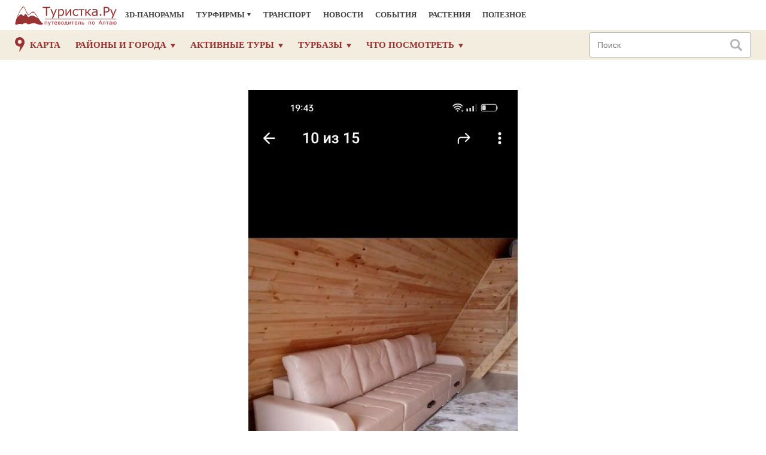

--- FILE ---
content_type: text/html; charset=UTF-8
request_url: https://turistka.ru/altai/photo.php?img=55&z=61
body_size: 6608
content:
<!DOCTYPE html>
<html lang="en">
<head>
    <meta http-equiv="Cache-Control" content="no-cache">
    <meta http-equiv="Content-Type" content="text/html; charset=utf-8"/>
    <meta name="theme-color" content="#f3eddf">
    <META name="description" content=" : Фото">
    <META name="keywords" content="горный алтай  фотографии фото">
    <meta name="robots" content="index, follow"/>
    <meta name="viewport" content="width=device-width, initial-scale=1.0">
    <meta http-equiv="X-UA-Compatible" content="IE=edge">
    <meta name="theme-color" content="#f3eddf">

    <link href="/css/bootstrap.min.css" rel="stylesheet">
    <link rel="stylesheet" href="/font-awesome/css/font-awesome.min.css">
    <link href="/css/style.css" rel="stylesheet">

    <link href="/css/owl.carousel.css" rel="stylesheet">
    <link href="/css/magnific-popup.css" rel="stylesheet">
    <link rel="stylesheet" href="/styles.css" type="text/css">

    <script src="/js/jquery-3.2.1.min.js"></script>
    <script src="/js/jquery.cookie.js"></script>
    <script src="/js/jquery-tjgallery.min.js"></script>
    <script src="/js/owl.carousel.min.js"></script>
    <script src="/js/jquery.fancybox.js"></script>
    <script src="/js/calendar_ru.js"></script>
    <script src="/js/back-to-top.js"></script>
    <script src="https://vk.com/js/api/openapi.js?146" type="text/javascript"></script>
    <script src="/js/browser_detect.js"></script>
    <!-- <script src="/js/script.js"></script> -->
    <script src="/js/MagnificPopupv1-1-0.js"></script>
    <script type='text/javascript' src="/js/jquery.inputmask.bundle.js"></script>
    <script Language=JavaScript src="/func.js"></script>

    <title>Фотографии : </title>

    <!--alex-->
    <link href="/custom/compiled/css/main.css" rel="stylesheet">
    <script charset="utf-8" src="/custom/js/price-block.js"></script>
    <script defer src="/js/lexicon.js"></script>
    <!-- <script defer src="/custom/compiled/js/main.js"></script> -->
    <script defer src="/custom/compiled/js/bundle.min.js"></script>
    <!-- / alex-->
</head>

<body>

<div class="header">
<div class="container container-header">
    <div class="row">
        <div class="on_line old-version" style="position: relative">

            <div class="logo header__logo">
                <a href="/">
                    <!-- <img src="/img/turistka_logo_small.gif"> -->
                </a>
            </div>
            <button type="button" class="navbar-toggle navbar_top_menu collapsed" data-toggle="collapse"
                    data-target="#bs-example-navbar-collapse-1" aria-expanded="false">
                <span class="sr-only">Toggle navigation</span>
                <span class="icon-bar"></span>
                <span class="icon-bar"></span>
                <span class="icon-bar"></span>
            </button>

            <div class="menu1">
                <ul class=" head-menu">
                    <li class="head-menu__list-element"><a class="head-menu__point-title" href="/3d/pano.php">3D-панорамы</a>
                    </li>
                    <li class="head-menu__list-element"><span
                            class="head-menu__point-title head-menu__point-title--dropdown">Турфирмы</span>
                        <div class="head-menu__dropdown-container">
                            <div class="column head-menu__dropdown-column">
                                <div><a class="head-menu__dropdown-link" href="/altai/turoperator.php?city=1">Новосибирск</a>
                                </div>
                                <div><a class="head-menu__dropdown-link"
                                        href="/altai/turoperator.php?city=4">Барнаул</a></div>
                                <div><a class="head-menu__dropdown-link" href="/altai/turoperator.php?city=7">Горно-Алтайск</a>
                                </div>
                                <!--<div><a class="head-menu__dropdown-link" href="/altai/turoperator.php?city=5">Бийск</a></div>-->
                                <!--<div><a class="head-menu__dropdown-link" href="/altai/turoperator.php?city=2">Москва</a></div>-->
                                <!--<div><a class="head-menu__dropdown-link" href="/altai/turoperator.php?city=3">Санкт-Петербург</a></div>-->
                                <!--<div><a class="head-menu__dropdown-link" href="/altai/turoperator.php?city=8">Омск</a></div>-->
                                <!--<div><a class="head-menu__dropdown-link" href="/altai/turoperator.php?city=9">Томск</a>
                                </div>
				-->
                                <!--<div><a class="head-menu__dropdown-link" href="/altai/turoperator.php?city=11">Новокузнецк</a></div>
                                <div><a class="head-menu__dropdown-link" href="/altai/turoperator.php?city=22">Красноярск</a></div>-->
                                <div><a class="head-menu__dropdown-link" href="/altai/turoperator.php?city=13">Чемальский район</a></div>
                                <!--<div><a class="head-menu__dropdown-link" href="/altai/turoperator.php?city=16">Онгудайский район</a></div>-->
                                <!--<div><a class="head-menu__dropdown-link" href="/altai/turoperator.php?city=28">Чойский район</a></div>-->
                                <div><a class="head-menu__dropdown-link" href="/altai/turoperator.php?city=17">Усть-Коксинский район</a></div>
                                <!--<div><a class="head-menu__dropdown-link" href="/altai/turoperator.php?city=53">Улаганский район</a></div>-->
                                <div><a class="head-menu__dropdown-link" href="/altai/turoperator.php?city=46">Кош-Агачский район</a></div>
                                <!--<div><a class="head-menu__dropdown-link" href="/altai/turoperator.php?city=45">Солонешенский
                                    район</a></div>
                                <div><a class="head-menu__dropdown-link" href="/altai/turoperator.php?city=35">Шебалинский район</a></div>-->
                            </div>
                        </div>
                    </li>
                    <li class="head-menu__list-element"><a class="head-menu__point-title" href="/altai/transport.php">Транспорт</a>
                    </li>
                    <li class="head-menu__list-element"><a class="head-menu__point-title"
                                                           href="/altai/news.php">Новости</a></li>
                    <li class="head-menu__list-element"><a class="head-menu__point-title" href="/altai/event.php">События</a> 
<!--
                    <li class="head-menu__list-element"><span
                            class="head-menu__point-title head-menu__point-title--dropdown">Афиша</span>
                        <div class="head-menu__dropdown-container">
                            <div class="column head-menu__dropdown-column">
                                <div><a class="head-menu__dropdown-link" href="/altai/event.php">События</a></div>
                                <div><a class="head-menu__dropdown-link" href="/altai/event.php?t=1">Семинары, Тренинги</a></div>
                            </div>
                        </div>
                    </li>
                    <li class="head-menu__list-element"><a class="head-menu__point-title" href="/forum/">Форум</a></li>
                    -->
                    <li class="head-menu__list-element"><a class="head-menu__point-title" href="/altai/nature/">Растения</a></li>
                    <li class="head-menu__list-element"><a class="head-menu__point-title" href="/altai/guide.php">Полезное</a>
                    </li>
                </ul>
            </div>
            <div class="search_div not_visible">
                <form name="y_search_2" action="https://www.turistka.ru/search2/" method="get">
                    <input type="hidden" name="searchid" value="152952"/>
                    <input class="search" type="text" name="text" placeholder="Поиск">
                    <div class="icon" onclick='document.y_search_2.submit();'></div>
                </form>
            </div>
        </div>

    </div>
</div>

<nav class="navbar navbar-nsu header-navbar">
    <div class="container header-navbar__content-container">
        <button type="button" class="navbar-toggle navbar_main_menu collapsed header-navbar-burger" data-toggle="collapse"
                data-target="#bs-example-navbar-collapse-1" aria-expanded="false">
            <!-- <span class="sr-only">Toggle navigation</span> -->
            <span class="icon-bar"></span>
            <span class="icon-bar"></span>
            <span class="icon-bar"></span>
        </button>

        <div class="header__item-map">
            <a href="/altai/map.php" class="main-menu-item__title">Карта</a>
        </div>


        <div class="header__main-menu-container">
            <ul class="main-menu">

                <li id="map" class="main-menu-item main-menu-item--map main-menu__item">
                    <a href="/altai/map.php" class="main-menu-item__title">Карта</a>
                </li>

                <li id="city" class="main-menu-item main-menu__item main-menu-item">
                    <a href="#" class="main-menu-item__title main-menu-item__title--dropdown">Районы и города</a>
                    <div class="main-menu-item__dropdown-container">
                        <div class="main-menu-item__dropdown-column">
                            <div class="main-menu-item__dropdown-column-title">Республика Алтай</div>
                            <a class="main-menu-item__sub-item" href="/altai/info.php?ob=2">Город Горно-Алтайск</a>
                            <a class="main-menu-item__sub-item" href="/altai/infor.php?reg=1">Майминский район</a>
                            <a class="main-menu-item__sub-item" href="/altai/infor.php?reg=2">Чойский район</a>
                            <a class="main-menu-item__sub-item" href="/altai/infor.php?reg=3">Турочакский район</a>
                            <a class="main-menu-item__sub-item" href="/altai/infor.php?reg=4">Чемальский район</a>
                            <a class="main-menu-item__sub-item" href="/altai/infor.php?reg=5">Шебалинский район</a>
                            <a class="main-menu-item__sub-item" href="/altai/infor.php?reg=6">Онгудайский район</a>
                            <a class="main-menu-item__sub-item" href="/altai/infor.php?reg=7">Усть-Канский район</a>
                            <a class="main-menu-item__sub-item" href="/altai/infor.php?reg=8">Усть-Коксинский район</a>
                            <a class="main-menu-item__sub-item" href="/altai/infor.php?reg=9">Улаганский район</a>
                            <a class="main-menu-item__sub-item" href="/altai/infor.php?reg=10">Кош-Агачский район</a>
                        </div>
                        <div class="main-menu-item__dropdown-column">
                            <div class="main-menu-item__dropdown-column-title">Алтайский край</div>
                            <a class="main-menu-item__sub-item" href="/altai/info.php?ob=755">Город Белокуриха</a>
                            <a class="main-menu-item__sub-item" href="/altai/info.php?ob=342">Город Барнаул</a>
                            <a class="main-menu-item__sub-item" href="/altai/info.php?ob=847">Город Бийск</a>
                            <a class="main-menu-item__sub-item" href="/altai/infor.php?reg=12">Алтайский район</a>
                            <a class="main-menu-item__sub-item" href="/altai/infor.php?reg=26">Завьяловский район</a>
                            <a class="main-menu-item__sub-item" href="/altai/infor.php?reg=25">Славгородский район</a>
                            <a class="main-menu-item__sub-item" href="/altai/infor.php?reg=14">Чарышский район</a>
                            <a class="main-menu-item__sub-item" href="/altai/infor.php?reg=20">Смоленский район</a>
                            <a class="main-menu-item__sub-item" href="/altai/infor.php?reg=63">Тальменский район</a>
                            <a class="main-menu-item__sub-item" href="/altai/infor.php?reg=13">Солонешенский район</a>
                            <a class="main-menu-item__sub-item" href="/altai/infor.php?reg=21">Советский район</a>
                            <a class="main-menu-item__sub-item" href="/altai/infor.php?reg=24">Бийский район</a>
                            <a class="main-menu-item__sub-item" href="/altai/infor.php?reg=38">Быстроистокский район</a>
                            <a class="main-menu-item__sub-item" href="/altai/infor.php?reg=17">Змеиногорский район</a>
                            <a class="main-menu-item__sub-item" href="/altai/infor.php?reg=16">Курьинский район</a>
                            <a class="main-menu-item__sub-item" href="/altai/infor.php?reg=15">Краснощековский район</a>
                            <a class="main-menu-item__sub-item" href="/altai/infor.php?reg=22">Красногорский район</a>
                        </div>
                        <div class="main-menu-item__dropdown-column">
                            <div class="main-menu-item__dropdown-column-title">Туристические районы</div>
                            <a class="main-menu-item__sub-item" href="/altai/infor.php?tr=1">Степной Алтай, Соленые озера</a>
                            <a class="main-menu-item__sub-item" href="/altai/infor.php?tr=2">Алтайское Приобье</a>
                            <a class="main-menu-item__sub-item" href="/altai/infor.php?tr=3">Река Чумыш</a>
                            <a class="main-menu-item__sub-item" href="/altai/infor.php?tr=4">Салаир (Салаирский кряж)</a>
                            <a class="main-menu-item__sub-item" href="/altai/infor.php?tr=5">Рудный Алтай</a>
                            <a class="main-menu-item__sub-item" href="/altai/infor.php?tr=6">Горный Чарыш</a>
                            <a class="main-menu-item__sub-item" href="/altai/infor.php?tr=7">Северные хребты Алтая</a>
                            <a class="main-menu-item__sub-item" href="/altai/infor.php?tr=8">Река Бия</a>
                            <a class="main-menu-item__sub-item" href="/altai/infor.php?tr=9">Прителецкий район</a>
                            <a class="main-menu-item__sub-item" href="/altai/infor.php?tr=10">Нижняя Катунь</a>
                            <!--<div><a href="#">Средняя Катунь</a></div>-->
                            <a class="main-menu-item__sub-item" href="/altai/infor.php?tr=12">Долина Чулышмана</a>
                            <a class="main-menu-item__sub-item" href="/altai/infor.php?tr=13">Катунские белки</a>
                            <a class="main-menu-item__sub-item" href="/altai/infor.php?tr=14">Чуйские белки</a>
                            <!--<a href="#">Горная Шория</a>-->
                            <br />
                            <span><a class="main-menu-item__dropdown-column-title" href="/altai/infor.php">Все районы Алтая</a></span>
                        </div>
                    </div>
                </li>


                <li id="tours" class="main-menu-item main-menu__item">
                    <a href="#" class="main-menu-item__title main-menu-item__title--dropdown">Активные туры</a>
                    <div class="main-menu-item__dropdown-container">
                        <div class="main-menu-item__dropdown-column">
                            <a class="main-menu-item__sub-item" href="/altai/tour.php?filter=1&tt1=1">Конные</a>
                            <a class="main-menu-item__sub-item" href="/altai/tour.php?filter=1&tt2=1">Водные</a>
                            <!--<a class="main-menu-item__sub-item" href="/altai/tour.php?filter=1&tt3=1">Велосипедные</a>-->
                            <a class="main-menu-item__sub-item" href="/altai/tour.php?filter=1&tt4=1">Пешие</a>
                            <a class="main-menu-item__sub-item" href="/altai/tour.php?filter=1&tt5=1">Конно-водные</a>
                            <a class="main-menu-item__sub-item" href="/altai/tour.php?filter=1&tt11=1">Пеше-водные</a>
                            <a class="main-menu-item__sub-item" href="/altai/tour.php?filter=1&tt6=1">Комбинированные</a>
                            <!--<a class="main-menu-item__sub-item" href="/altai/tour.php?filter=1&tt12=1">Детские программы</a>-->
                            <!--<a class="main-menu-item__sub-item" href="/altai/tour.php?filter=1&tt18=1">Cеминары и тренинги</a>-->
                            <a class="main-menu-item__sub-item" href="/altai/tour.php?filter=1&tt22=1">Туры выходного дня</a>
                            <a class="main-menu-item__sub-item" href="/altai/tour.php?filter=1&tt7=1">Авто-мото</a>
                            <a class="main-menu-item__sub-item" href="/altai/tour.php?filter=1&tt17=1">Экскурсионные</a>
                            <!--<a class="main-menu-item__sub-item" href="/altai/tour.php?filter=1&tt21=1">Фототуры</a>-->
                            <a class="main-menu-item__sub-item" href="/altai/tour.php?filter=1&tt13=1">Оздоровительные</a>
                            <a class="main-menu-item__sub-item" href="/altai/tour.php?filter=1&tt24=1">Йога-туры, ретриты</a>
                            <!--<a class="main-menu-item__sub-item" href="/altai/tour.php?filter=1&tt19=1">Вертолетные</a>-->
                            <a class="main-menu-item__sub-item" href="/altai/tour.php?filter=1&tt20=1">На квадроциклах</a>
                            <!--<a class="main-menu-item__sub-item" href="/altai/tour.php?filter=1&tt23=1">Туры знакомств</a>-->
                            <a class="main-menu-item__sub-item" href="/altai/tour.php?filter=1&tt15=1">Охота и рыбалка</a>
                            <a class="main-menu-item__sub-item" href="/altai/tour.php?filter=1&tt14=1">Зимние туры</a>
                            <!--<a class="main-menu-item__sub-item" href="/altai/tour.php?filter=1&tt8=1">Восхождения</a>-->
                            <a class="main-menu-item__dropdown-column-title" href="/altai/tour.php">Подбор тура</a>
                        </div>
                    </div>
                </li>


                <li id="bases" class="main-menu-item main-menu__item">
                    <a href="#" class="main-menu-item__title main-menu-item__title--dropdown">Турбазы</a>
                    <div class="main-menu-item__dropdown-container">
                        <div class="main-menu-item__dropdown-column">
	                    <a class="main-menu-item__sub-item" href="/altai/bases.php?place=6">санатории, отели Белокурихи</a>
                            <a class="main-menu-item__sub-item" href="/altai/bases.php?place=12">Алтайский край</a>

                            <div class="main-menu-item__sub-item-container">
                                <a class="main-menu-item__sub-item main-menu-item__sub-item--dropdown" href="/altai/bases.php?place=1">Майма - Манжерок - Усть-Сема</a>
                                <div class="main-menu-item__sub-content">
                                    <a class="main-menu-item__sub-item" href="/altai/bases.php?place=1&zd=-1">Турбазы, Гостиницы</a>
                                    <a class="main-menu-item__sub-item" href="/altai/bases.php?place=1&zd=1">Сельские усадьбы</a>
                                </div>
                            </div>
                            <a class="main-menu-item__sub-item" href="/altai/bases.php?place=3">на озере Ая</a>
                            <a class="main-menu-item__sub-item" href="/altai/bases.php?place=5">у “Бирюзовой Катуни”</a>
                            <div class="main-menu-item__sub-item-container">
                                <a class="main-menu-item__sub-item main-menu-item__sub-item--dropdown" href="/altai/bases.php?place=2">в районе Чемала</a>
                                <div class="main-menu-item__sub-content">
                                    <a class="main-menu-item__sub-item" href="/altai/bases.php?place=2&zd=-1">Турбазы, Гостиницы</a>
                                    <a class="main-menu-item__sub-item" href="/altai/bases.php?place=2&zd=1">Сельские усадьбы</a>
                                </div>
                            </div>
                            <div class="main-menu-item__sub-item-container">
                                <a class="main-menu-item__sub-item main-menu-item__sub-item--dropdown" href="/altai/bases.php?place=4">на Телецком озере</a>
                                <div class="main-menu-item__sub-content">
                                    <a class="main-menu-item__sub-item" href="/altai/bases.php?place=4&zd=-1">Турбазы, Гостиницы</a>
                                    <a class="main-menu-item__sub-item" href="/altai/bases.php?place=4&zd=1">Сельские усадьбы</a>
                                </div>
                            </div>
                            <a class="main-menu-item__sub-item" href="/altai/bases.php?place=13">Бия - Турочак - Лебедь</a>
                            <a class="main-menu-item__sub-item" href="/altai/bases.php?place=8">Усть-Сема - Семинский</a>
                            <div class="main-menu-item__sub-item-container">
                                <a class="main-menu-item__sub-item main-menu-item__sub-item--dropdown" href="/altai/bases.php?place=10">за Семинским перевалом</a>
                                <div class="main-menu-item__sub-content">
                                    <a class="main-menu-item__sub-item" href="/altai/bases.php?place=10&zd=-1">Турбазы, Гостиницы</a>
                                    <a class="main-menu-item__sub-item" href="/altai/bases.php?place=10&zd=1">Сельские усадьбы</a>
                                </div>
                            </div>
                            <div class="main-menu-item__sub-item-container">
                                <a class="main-menu-item__sub-item main-menu-item__sub-item--dropdown" href="/altai/bases.php?place=9">Усть-Кокса - Мульта - Белуха</a>
                                <div class="main-menu-item__sub-content">
                                    <a class="main-menu-item__sub-item" href="/altai/bases.php?place=9&zd=-1">Турбазы, Гостиницы</a>
                                    <a class="main-menu-item__sub-item" href="/altai/bases.php?place=9&zd=1">Сельские усадьбы</a>
                                </div>
                            </div>
                            <div class="main-menu-item__sub-item-container">
                                <a class="main-menu-item__sub-item main-menu-item__sub-item--dropdown" href="/altai/bases.php?place=15">Акташ - Монголия</a>
                                <div class="main-menu-item__sub-content">
                                    <a class="main-menu-item__sub-item" href="/altai/bases.php?place=15&zd=-1">Турбазы, Гостиницы</a>
                                    <a class="main-menu-item__sub-item" href="/altai/bases.php?place=15&zd=1">Сельские усадьбы</a>
                                </div>
                            </div>
                            <a class="main-menu-item__sub-item" href="/altai/bases.php?place=16">Улаган - Чулышман</a>
                            <a class="main-menu-item__sub-item" href="/altai/bases.php?place=11">Яровое, Соленые озера Алтая</a>
                            <a class="main-menu-item__sub-item" href="/altai/bases.php?place=14">Горный Чарыш</a>
<!--                            <a class="main-menu-item__sub-item" href="/altai/bases.php?place=7">потаенные уголки Алтая</a> -->
                            <a class="main-menu-item__dropdown-column-title" href="/altai/bases.php">Все базы...</a>
                        </div>
                    </div>
                </li>
                <li id="places" class="main-menu-item main-menu__item">
                    <a href="#" class="main-menu-item__title main-menu-item__title--dropdown">Что посмотреть</a>
                     <div class="main-menu-item__dropdown-container">
                        <div class="main-menu-item__dropdown-column">
                            <a class="main-menu-item__sub-item" href="/altai/bases.php?ot=4">Озера</a>
                            <a class="main-menu-item__sub-item" href="/altai/bases.php?ot=5">Пещеры</a>
                            <a class="main-menu-item__sub-item" href="/altai/bases.php?ot=37">Вершины</a>
                            <a class="main-menu-item__sub-item" href="/altai/bases.php?ot=6">Водопады</a>
                            <a class="main-menu-item__sub-item" href="/altai/bases.php?ot=47">Реки</a>
                            <a class="main-menu-item__sub-item" href="/altai/bases.php?ot=28">Источники</a>
                            <a class="main-menu-item__sub-item" href="/altai/bases.php?ot=50">Музеи</a>
                            <a class="main-menu-item__sub-item" href="/altai/bases.php?ot=23">Достопримечательности</a>
                            <a class="main-menu-item__dropdown-column-title" href="/altai/bases.php?ot=1024">Все объекты</a>
                        </div>
                    </div>
                </li>

                <li class="main-menu-item main-menu-item--hiden-for-big"><a class="main-menu-item__title" href="/3d/pano.php">3D-панорамы</a></li>
                <li class="main-menu-item main-menu-item--hiden-for-big"><a class="main-menu-item__title" href="/altai/turoperator.php">Турфирмы</a></li>
                <li class="main-menu-item main-menu-item--hiden-for-big"><a class="main-menu-item__title" href="/altai/transport.php">Транспорт</a></li>
                <li class="main-menu-item main-menu-item--hiden-for-big"><a class="main-menu-item__title" href="/altai/news.php">Новости</a></li>
                <li class="main-menu-item main-menu-item--hiden-for-big"><a class="main-menu-item__title" href="/altai/event.php">События</a></li>
                <li class="main-menu-item main-menu-item--hiden-for-big"><a class="main-menu-item__title" href="/altai/nature/">Растения</a></li>
                <!--<li class="main-menu-item main-menu-item--hiden-for-big"><a class="main-menu-item__title" href="/forum/">Форум</a></li>-->
                <li class="main-menu-item main-menu-item--hiden-for-big"><a class="main-menu-item__title" href="/altai/guide.php">Полезное</a></li>
                <!--<li class="hidden_for_big"><a href="/">Куда поехать</a></li>-->
                <!--<li class="hidden_for_big"><a href="/altai/guide.php">Полезное</a></li>-->
            </ul>
        </div>
        <form class="header-navbar__search-input-form-container" name="y_search" action="https://www.turistka.ru/search2/" method="get">
            <div class="search-input header-navbar__search-input">
                <input type="hidden" name="searchid" value="152952"/>
                <input class="search-input__field" type="text" name="text" placeholder="Поиск">
                <div class="icon search-input__icon-link" onclick='document.y_search.submit();'></div>
            </div>
        </form>
    </div>
</nav>
</div>
<div id="navbar-stub" class=""></div>


<div class="container">
        <!--NAV_LINE-->
        <h1><!--H1_MAIN--></h1>
        <div class="base bases_page">
            <!--BALK-->
            <div class="description_main">
                <table border=0 align=center bordercolordark=#993333 bordercolorlight=#993333 cellspacing=0 cellpadding=10>
<tr>
<td align=center><img class="photo-page-img pic" border=1 src=/i/0061/img/Screenshot_2022-12-07-19-43-15-90_948cd9899890cbd5c2798760b2b95377.jpg width=450 height=1000 alt=''></td></tr><tr><td><h4></h4></td></tr></table>

                <!--COMMENT-->
            </div>
        </div>
</div>

<br />

<div class="footer">
    <div class="container container-footer">
        <!--<div class="row">-->
            <div class="footer-menu">
                <div class="footer-menu__column-container footer-menu__column-container--medium-hide">
                    <div class="footer-menu__block">
                        <div class="footer-menu__block-title">Популярные направления</div>
                        <div class="footer-menu__links-container">
                            <ul>
                                <li><a href="/altai/infor.php?tr=1">Соленые озера</a></li>
                                <li><a href="/altai/info.php?ob=755">Курорт Белокуриха</a></li>
                                <li><a href="/altai/info.php?ob=339">Озеро Ая</a></li>
                                <li><a href="/altai/info.php?ob=322">Бирюзовая Катунь</a></li>
                                <li><a href="/altai/infor.php?reg=4">Чемал</a></li>
                                <li><a href="/altai/info.php?ob=338">Телецкое озеро</a></li>
                                <li><a href="/altai/info.php?ob=787">Гора Белуха</a></li>
                                <li><a href="/altai/info.php?ob=1368">Чуйский тракт</a></li>
                            </ul>
                        </div>
                    </div>
                </div>

                <div class="footer-menu__column-container footer-menu__column-container--small-hide">
                    <div class="footer-menu__block">
                        <div class="footer-menu__block-title">Туризм и отдых</div>
                        <div class="footer-menu__links-container">
                            <ul>
                                <li><a href="/altai/pub.php?p=133">Оздоровительный отдых</a></li>
                                <li><a href="/altai/pub.php?p=111">Зимний отдых</a></li>
                                <li><a href="/altai/pub.php?p=122">Горнолыжные трассы</a></li>
                                <li><a href="/altai/pub.php?p=104">Маральники на Алтае</a></li>
                                <li><a href="/altai/pub.php?p=135">Детский отдых на Алтае</a></li>
                                <li><a href="/altai/event.php">Событийный туризм</a></li>
                            </ul>
                        </div>
                    </div>
                </div>

                <div class="footer-menu__column-container">
                    <div class="footer-menu__block footer-menu__column-container--small-hide">
                        <a href="/altai/tour.php" class="footer-menu__block-title">Активные туры</a>
                        <div class="footer-menu__links-container">
                            <ul>
                                <li><a href="/altai/tour.php?filter=1&amp;tt1=1">Конные</a></li>
                                <li><a href="/altai/tour.php?filter=1&amp;tt2=1">Водные</a></li>
                                <li><a href="/altai/tour.php?filter=1&amp;tt4=1">Пешие</a></li>
                                <li><a href="/altai/tour.php?filter=1&amp;tt17=1">Экскурсионные</a></li>
                                <li><a href="/altai/tour.php">Все...</a></li>
                            </ul>
                        </div>
                    </div>

                    <div class="footer-menu__block">
                        <div class="footer-menu__block-title footer-menu__column-container--small-hide">Обмен опытом</div>
                        <div class="footer-menu__links-container">
                            <ul>
                                <li><div><a href="/altai/pub.php">Отчеты, дневники</a></div></li>
                                <li><div><a href="/forum/">Форум</a></div></li>
                            </ul>
                        </div>
                    </div>
                </div>

                <div class="footer-menu__column-container">
                    <div class="footer-menu__block footer-menu__block--medium-hide">
                        <div class="footer-menu__block-title">Полезное</div>
                        <div class="footer-menu__links-container">
                            <ul>
                                <li><a href="/altai/news.php">Новости</a></li>
                                <li><a href="/altai/pub.php?t=3">Километраж Чуйского тракта</a></li>
                                <li><a href="/altai/pub.php?t=2">Люди Алтая</a></li>
                                <li><a href="/altai/guide.php">Справочная</a></li>
                            </ul>
                        </div>
                    </div>

                    <div class="footer-menu__block">
                        <div class="footer-menu__links-container">
                            <ul>
                                <li><a href="/altai/rek.php">Реклама на сайте</a></li>
                                <li class="hide-s"><a href="/altai/mail.php">Обратная связь</a></li>
                                <li><a href="/i.php">Личный кабинет</a></li>
                            </ul>
                        </div>
                    </div>
                </div>
            </div>

            <!-- bottom -->

            <div class="footer__links">
                <div class="logo footer__logo">
                    <a href="/"></a>
                </div>
                <!--                <div id="vk_subscribe"></div>-->
                    <div class="social-icons footer__social-icons">
                        <a target=_blank href="https://vk.com/turistkaru" class="social-icons__one-icon social-icons__one-icon--vk"></a>
                        <!-- <a target=_blank href="https://www.facebook.com/Turistka.ru.altay/" class="social-icons__one-icon social-icons__one-icon--facebook"></a> -->
                        <a target=_blank href="https://ok.ru/internetpu" class="social-icons__one-icon social-icons__one-icon--ok"></a>
                        <!--<a target=_blank href="https://www.instagram.com/turistka.ru/" class="social-icons__one-icon social-icons__one-icon--instagram"></a>-->
                        <a target=_blank href="https://t.me/turistka_ru_altai" class="social-icons__one-icon social-icons__one-icon--telegram"></a>
                        <a target=_blank href="https://www.youtube.com/channel/UCKR1WA66a_JiLH501mkJqOA" class="social-icons__one-icon social-icons__one-icon--youtube"></a>
                    </div>
            </div>

            <div class="copyright">
                <div class="copyright1">
                    © 2003-2026 Turistka.ru
                </div>
                <div class="copyright2">
                    При использовании материалов с сайта обязательна ссылка на источник
                </div>
                <div class="raiting_AND_rambler">
                    <!--COUNTERS-->
<noindex>
<!-- Yandex.Metrika counter -->
<script type="text/javascript" >
   (function(m,e,t,r,i,k,a){m[i]=m[i]||function(){(m[i].a=m[i].a||[]).push(arguments)};
   m[i].l=1*new Date();
   for (var j = 0; j < document.scripts.length; j++) {if (document.scripts[j].src === r) { return; }}
   k=e.createElement(t),a=e.getElementsByTagName(t)[0],k.async=1,k.src=r,a.parentNode.insertBefore(k,a)})
   (window, document, "script", "https://mc.yandex.ru/metrika/tag.js", "ym");

   ym(18717781, "init", {
        clickmap:true,
        trackLinks:true,
        accurateTrackBounce:true,
        webvisor:true
   });
</script>
<noscript><div><img src="https://mc.yandex.ru/watch/18717781" style="position:absolute; left:-9999px;" alt="" /></div></noscript>
<!-- /Yandex.Metrika counter -->

<div style='visibility:hidden;'>
<!-- begin of Top100 code -->
<script id="top100Counter" type="text/javascript" src="https://counter.rambler.ru/top100.jcn?573835"></script><noscript><img src="https://counter.rambler.ru/top100.cnt?573835" alt="" width="1" height="1" border="0"></noscript>
<!-- end of Top100 code -->
</div>

<!--LiveInternet counter--><a href="https://www.liveinternet.ru/click"
target="_blank"><img id="licntA1AF" width="88" height="31" style="border:0" 
title="LiveInternet: показано число просмотров за 24 часа, посетителей за 24 часа и за сегодня"
src="[data-uri]"
alt=""/></a><script>(function(d,s){d.getElementById("licntA1AF").src=
"https://counter.yadro.ru/hit?t14.1;r"+escape(d.referrer)+
((typeof(s)=="undefined")?"":";s"+s.width+"*"+s.height+"*"+
(s.colorDepth?s.colorDepth:s.pixelDepth))+";u"+escape(d.URL)+
";h"+escape(d.title.substring(0,150))+";"+Math.random()})
(document,screen)</script><!--/LiveInternet-->


<!--Rating@Mail.ru LOGO-->
<!--/LOGO-->

<!--begin of Top100 logo-->
<!--end of Top100 logo -->

</noindex>
                    <!--/COUNTERS-->
                </div>
            </div>
        <!--</div>-->
    </div>
</div>
</body>
</html>




--- FILE ---
content_type: application/javascript; charset=UTF-8
request_url: https://turistka.ru/js/lexicon.js
body_size: 1277
content:
var lexicon = {
  messages : {
    'period-changed': 'Период изменен',
    'period-not-changed': 'период не изменен',
    'period-intersects': 'Период пересекается с периодом ',
    'data-saved-success': 'Данные успешно сохранены',
    'room-saved': 'Вариант размещения сохранен',
    'no-changes' : 'Нет изменений',
    'changes-was-saved' : 'Изменения сохранены',
    'enter-template-name': 'Введите название шаблона',
    'template-was-saved' : 'Шаблон сохранен',
    'there-is-periods': 'Набор периодов уже существует, для применения шаблона необходимо удалить все периоды',
    'album-was-deleted': 'Альбом был удален',
    'delete-photo-confirm': 'Удалить выделенные фото?',
    'remove-from-album-confirm': 'Удалить выделенные фото?',
    'remove-from-gallery-confirm': 'Исключить фото из галлереи?',
    'move-photos-success': 'Фотографии успешно перемещены',
    'add-photos-to-album-success': 'Фотографии успешно добавлены в альбом',
    'photos-insert-success': 'Фотографии успешно вставлены',
    'some-photos-is-always-in-gallery': 'Некоторые фотографии уже присутствуют в галереи'
  },
  errors: {
    'incorrect-date' : 'Введенно некорректное значение',
    'datestart-more-than-dateend': 'Дата начала периода позже даты конца',
    'incorrect-value': 'Некорректное значение',
    'fields-not-field': 'Необходимые поля не заполнены',
    'saved-data-failed' : 'При сохранении данных произошла ошибка',
    'get-data-failed' : 'При загрузке данных произошла ошибка',
    'passwords-do-not-match' : 'Пароли не совпадают',
    'cant-insert-in-this-place': 'Нельзя вставить элеменет в выбранное место',
    'price-is-already-inserted': 'Блок с ценами уже вставлен',
    'element-is-already-inserted': 'Элемент уже вставлен',
    'error-while-loading-data': 'При загрузке данных произошла ошибка'
  },
  titles: {
    'show-more-link': 'Читать еще »',
    'show-more-link--hide': 'Скрыть',
    'edit-price-table-recover-period': 'Восстановить период',
    'need-to-add-periods': 'Для редактирования цен необходимо ввести периоды',
    'need-to-add-rooms': 'Для редактирования цен необходимоварианты размещения',
    'chel' : 'Чел',
    'dom' : 'Дом',
    'b' : 'Б',
    'v' : 'В',
    'budn' : 'Будн',
    'vyh' : 'Вых',
    'delete': 'Удалить',
    'save': 'Сохранить',
    'shoot-date': 'Дата съемки',
    'chose-album': 'Выберите альбом',
    'album': 'Альбом',
    'short-description': 'Краткое описание',
    'full-description': 'Полное описание',
    'short-description-placeholder': 'Краткое описание (подпись, Alt текст)',
    'FIO':'ФИО',
    'separator': 'Разделитель',
    'price-table': 'Таблица цен',
    'price-table-settings': 'Параметры таблицы цен',
  },
  words: {
    'from': 'от ',
    'to': 'до '
  }
};
